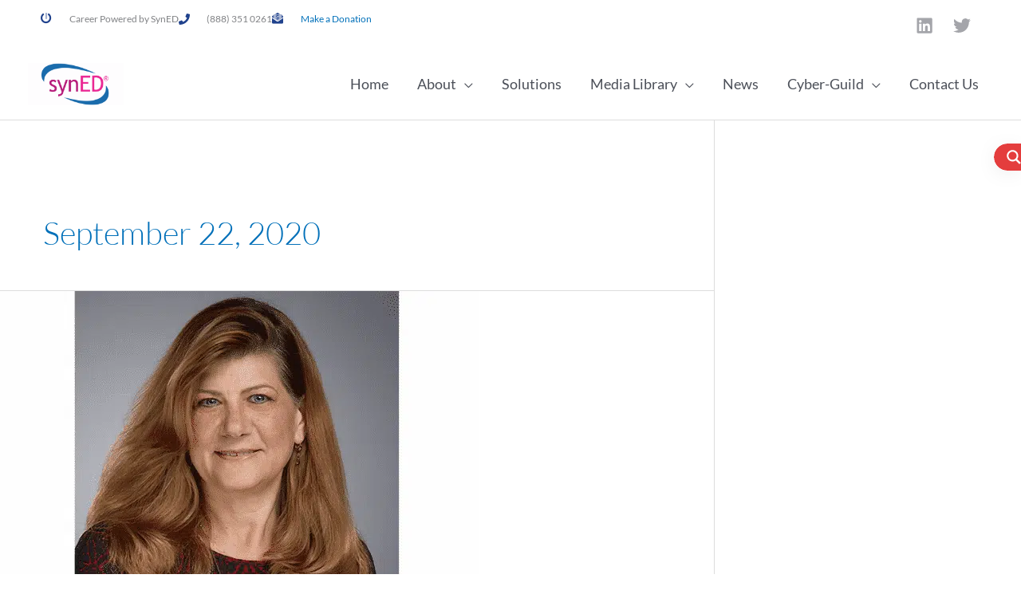

--- FILE ---
content_type: text/css; charset=utf-8
request_url: https://syned.org/wp-content/uploads/elementor/css/post-4837.css?ver=1768886295
body_size: 1574
content:
.elementor-4837 .elementor-element.elementor-element-77130cd3:not(.elementor-motion-effects-element-type-background), .elementor-4837 .elementor-element.elementor-element-77130cd3 > .elementor-motion-effects-container > .elementor-motion-effects-layer{background-color:#00447D;}.elementor-4837 .elementor-element.elementor-element-77130cd3{transition:background 0.3s, border 0.3s, border-radius 0.3s, box-shadow 0.3s;padding:51px 9px 21px 19px;}.elementor-4837 .elementor-element.elementor-element-77130cd3 > .elementor-background-overlay{transition:background 0.3s, border-radius 0.3s, opacity 0.3s;}.elementor-4837 .elementor-element.elementor-element-18ea5d50 > .elementor-element-populated{padding:0px 0px 0px 0px;}.elementor-4837 .elementor-element.elementor-element-37ad7b99 > .elementor-widget-container{margin:0px 0px 10px 0px;}.elementor-4837 .elementor-element.elementor-element-37ad7b99{text-align:start;}.elementor-4837 .elementor-element.elementor-element-37ad7b99 .elementor-heading-title{font-family:"Poppins", lato;font-weight:500;color:var( --e-global-color-330f152a );}.elementor-4837 .elementor-element.elementor-element-73bb25ec .elementor-icon-list-items:not(.elementor-inline-items) .elementor-icon-list-item:not(:last-child){padding-block-end:calc(6px/2);}.elementor-4837 .elementor-element.elementor-element-73bb25ec .elementor-icon-list-items:not(.elementor-inline-items) .elementor-icon-list-item:not(:first-child){margin-block-start:calc(6px/2);}.elementor-4837 .elementor-element.elementor-element-73bb25ec .elementor-icon-list-items.elementor-inline-items .elementor-icon-list-item{margin-inline:calc(6px/2);}.elementor-4837 .elementor-element.elementor-element-73bb25ec .elementor-icon-list-items.elementor-inline-items{margin-inline:calc(-6px/2);}.elementor-4837 .elementor-element.elementor-element-73bb25ec .elementor-icon-list-items.elementor-inline-items .elementor-icon-list-item:after{inset-inline-end:calc(-6px/2);}.elementor-4837 .elementor-element.elementor-element-73bb25ec .elementor-icon-list-icon i{transition:color 0.3s;}.elementor-4837 .elementor-element.elementor-element-73bb25ec .elementor-icon-list-icon svg{transition:fill 0.3s;}.elementor-4837 .elementor-element.elementor-element-73bb25ec{--e-icon-list-icon-size:14px;--icon-vertical-offset:0px;}.elementor-4837 .elementor-element.elementor-element-73bb25ec .elementor-icon-list-item > .elementor-icon-list-text, .elementor-4837 .elementor-element.elementor-element-73bb25ec .elementor-icon-list-item > a{font-family:"Poppins", lato;font-weight:500;}.elementor-4837 .elementor-element.elementor-element-73bb25ec .elementor-icon-list-text{color:var( --e-global-color-330f152a );transition:color 0.3s;}.elementor-4837 .elementor-element.elementor-element-73bb25ec .elementor-icon-list-item:hover .elementor-icon-list-text{color:var( --e-global-color-primary );}.elementor-4837 .elementor-element.elementor-element-5c7cf300 > .elementor-element-populated{padding:0px 0px 0px 0px;}.elementor-4837 .elementor-element.elementor-element-670fb48b > .elementor-widget-container{margin:0px 0px 10px 0px;}.elementor-4837 .elementor-element.elementor-element-670fb48b{text-align:start;}.elementor-4837 .elementor-element.elementor-element-670fb48b .elementor-heading-title{font-family:"Poppins", lato;font-weight:500;color:var( --e-global-color-330f152a );}.elementor-4837 .elementor-element.elementor-element-414c1113 .elementor-icon-list-items:not(.elementor-inline-items) .elementor-icon-list-item:not(:last-child){padding-block-end:calc(6px/2);}.elementor-4837 .elementor-element.elementor-element-414c1113 .elementor-icon-list-items:not(.elementor-inline-items) .elementor-icon-list-item:not(:first-child){margin-block-start:calc(6px/2);}.elementor-4837 .elementor-element.elementor-element-414c1113 .elementor-icon-list-items.elementor-inline-items .elementor-icon-list-item{margin-inline:calc(6px/2);}.elementor-4837 .elementor-element.elementor-element-414c1113 .elementor-icon-list-items.elementor-inline-items{margin-inline:calc(-6px/2);}.elementor-4837 .elementor-element.elementor-element-414c1113 .elementor-icon-list-items.elementor-inline-items .elementor-icon-list-item:after{inset-inline-end:calc(-6px/2);}.elementor-4837 .elementor-element.elementor-element-414c1113 .elementor-icon-list-icon i{transition:color 0.3s;}.elementor-4837 .elementor-element.elementor-element-414c1113 .elementor-icon-list-icon svg{transition:fill 0.3s;}.elementor-4837 .elementor-element.elementor-element-414c1113{--e-icon-list-icon-size:14px;--icon-vertical-offset:0px;}.elementor-4837 .elementor-element.elementor-element-414c1113 .elementor-icon-list-item > .elementor-icon-list-text, .elementor-4837 .elementor-element.elementor-element-414c1113 .elementor-icon-list-item > a{font-family:"Poppins", lato;font-weight:500;}.elementor-4837 .elementor-element.elementor-element-414c1113 .elementor-icon-list-text{color:var( --e-global-color-330f152a );transition:color 0.3s;}.elementor-4837 .elementor-element.elementor-element-414c1113 .elementor-icon-list-item:hover .elementor-icon-list-text{color:var( --e-global-color-primary );}.elementor-4837 .elementor-element.elementor-element-7b9dca3f > .elementor-element-populated{padding:0px 0px 0px 0px;}.elementor-4837 .elementor-element.elementor-element-22dad8e7 > .elementor-widget-container{margin:0px 0px 10px 0px;}.elementor-4837 .elementor-element.elementor-element-22dad8e7{text-align:start;}.elementor-4837 .elementor-element.elementor-element-22dad8e7 .elementor-heading-title{font-family:"Poppins", lato;font-weight:500;color:var( --e-global-color-330f152a );}.elementor-4837 .elementor-element.elementor-element-45a45379 .elementor-icon-list-items:not(.elementor-inline-items) .elementor-icon-list-item:not(:last-child){padding-block-end:calc(6px/2);}.elementor-4837 .elementor-element.elementor-element-45a45379 .elementor-icon-list-items:not(.elementor-inline-items) .elementor-icon-list-item:not(:first-child){margin-block-start:calc(6px/2);}.elementor-4837 .elementor-element.elementor-element-45a45379 .elementor-icon-list-items.elementor-inline-items .elementor-icon-list-item{margin-inline:calc(6px/2);}.elementor-4837 .elementor-element.elementor-element-45a45379 .elementor-icon-list-items.elementor-inline-items{margin-inline:calc(-6px/2);}.elementor-4837 .elementor-element.elementor-element-45a45379 .elementor-icon-list-items.elementor-inline-items .elementor-icon-list-item:after{inset-inline-end:calc(-6px/2);}.elementor-4837 .elementor-element.elementor-element-45a45379 .elementor-icon-list-icon i{transition:color 0.3s;}.elementor-4837 .elementor-element.elementor-element-45a45379 .elementor-icon-list-icon svg{transition:fill 0.3s;}.elementor-4837 .elementor-element.elementor-element-45a45379{--e-icon-list-icon-size:14px;--icon-vertical-offset:0px;}.elementor-4837 .elementor-element.elementor-element-45a45379 .elementor-icon-list-item > .elementor-icon-list-text, .elementor-4837 .elementor-element.elementor-element-45a45379 .elementor-icon-list-item > a{font-family:"Poppins", lato;font-weight:500;}.elementor-4837 .elementor-element.elementor-element-45a45379 .elementor-icon-list-text{color:var( --e-global-color-330f152a );transition:color 0.3s;}.elementor-4837 .elementor-element.elementor-element-45a45379 .elementor-icon-list-item:hover .elementor-icon-list-text{color:var( --e-global-color-primary );}.elementor-4837 .elementor-element.elementor-element-6961d29c > .elementor-element-populated{padding:0px 0px 0px 0px;}.elementor-4837 .elementor-element.elementor-element-9f1ce02 > .elementor-widget-container{margin:0px 0px 10px 0px;}.elementor-4837 .elementor-element.elementor-element-9f1ce02{text-align:start;}.elementor-4837 .elementor-element.elementor-element-9f1ce02 .elementor-heading-title{font-family:"Poppins", lato;font-weight:500;color:var( --e-global-color-330f152a );}.elementor-4837 .elementor-element.elementor-element-351e90ff{--grid-template-columns:repeat(0, auto);--icon-size:16px;--grid-column-gap:10px;--grid-row-gap:0px;}.elementor-4837 .elementor-element.elementor-element-351e90ff .elementor-widget-container{text-align:left;}.elementor-4837 .elementor-element.elementor-element-351e90ff .elementor-social-icon{--icon-padding:1em;}.elementor-4837 .elementor-element.elementor-element-279ffe62:not(.elementor-motion-effects-element-type-background), .elementor-4837 .elementor-element.elementor-element-279ffe62 > .elementor-motion-effects-container > .elementor-motion-effects-layer{background-color:#00447D;}.elementor-4837 .elementor-element.elementor-element-279ffe62{transition:background 0.3s, border 0.3s, border-radius 0.3s, box-shadow 0.3s;margin-top:0px;margin-bottom:0px;}.elementor-4837 .elementor-element.elementor-element-279ffe62 > .elementor-background-overlay{transition:background 0.3s, border-radius 0.3s, opacity 0.3s;}.elementor-4837 .elementor-element.elementor-element-1123d889:not(.elementor-motion-effects-element-type-background) > .elementor-widget-wrap, .elementor-4837 .elementor-element.elementor-element-1123d889 > .elementor-widget-wrap > .elementor-motion-effects-container > .elementor-motion-effects-layer{background-color:#00447D;}.elementor-4837 .elementor-element.elementor-element-1123d889 > .elementor-element-populated{transition:background 0.3s, border 0.3s, border-radius 0.3s, box-shadow 0.3s;padding:0px 4px 0px 23px;}.elementor-4837 .elementor-element.elementor-element-1123d889 > .elementor-element-populated > .elementor-background-overlay{transition:background 0.3s, border-radius 0.3s, opacity 0.3s;}.elementor-4837 .elementor-element.elementor-element-382da1e > .elementor-widget-container{margin:0px 0px -12px -26px;}.elementor-4837 .elementor-element.elementor-element-382da1e{text-align:start;}.elementor-4837 .elementor-element.elementor-element-382da1e img{width:55%;max-width:55%;}.elementor-4837 .elementor-element.elementor-element-73c54e0d .menu-item a.uael-menu-item,.elementor-4837 .elementor-element.elementor-element-73c54e0d .menu-item a.uael-sub-menu-item{padding-left:0px;padding-right:0px;}.elementor-4837 .elementor-element.elementor-element-73c54e0d .menu-item a.uael-menu-item, .elementor-4837 .elementor-element.elementor-element-73c54e0d .menu-item a.uael-sub-menu-item{padding-top:0px;padding-bottom:0px;}body:not(.rtl) .elementor-4837 .elementor-element.elementor-element-73c54e0d .uael-nav-menu__layout-horizontal .uael-nav-menu > li.menu-item:not(:last-child){margin-right:15px;}body.rtl .elementor-4837 .elementor-element.elementor-element-73c54e0d .uael-nav-menu__layout-horizontal .uael-nav-menu > li.menu-item:not(:last-child){margin-left:15px;}.elementor-4837 .elementor-element.elementor-element-73c54e0d nav:not(.uael-nav-menu__layout-horizontal) .uael-nav-menu > li.menu-item:not(:last-child){margin-bottom:0;}.elementor-4837 .elementor-element.elementor-element-73c54e0d ul.sub-menu{width:220px;}.elementor-4837 .elementor-element.elementor-element-73c54e0d .sub-menu li a.uael-sub-menu-item,
						.elementor-4837 .elementor-element.elementor-element-73c54e0d nav.uael-dropdown li a.uael-menu-item,
						.elementor-4837 .elementor-element.elementor-element-73c54e0d nav.uael-dropdown li a.uael-sub-menu-item,
						.elementor-4837 .elementor-element.elementor-element-73c54e0d nav.uael-dropdown-expandible li a.uael-menu-item,
						.elementor-4837 .elementor-element.elementor-element-73c54e0d nav.uael-dropdown-expandible li a.uael-sub-menu-item{padding-left:15px;padding-right:15px;}.elementor-4837 .elementor-element.elementor-element-73c54e0d .sub-menu a.uael-sub-menu-item,
						 .elementor-4837 .elementor-element.elementor-element-73c54e0d nav.uael-dropdown li a.uael-menu-item,
						 .elementor-4837 .elementor-element.elementor-element-73c54e0d nav.uael-dropdown li a.uael-sub-menu-item,
						 .elementor-4837 .elementor-element.elementor-element-73c54e0d nav.uael-dropdown-expandible li a.uael-menu-item,
						 .elementor-4837 .elementor-element.elementor-element-73c54e0d nav.uael-dropdown-expandible li a.uael-sub-menu-item{padding-top:15px;padding-bottom:15px;}.elementor-4837 .elementor-element.elementor-element-73c54e0d > .elementor-widget-container{margin:8px 0px 0px -4px;}.elementor-4837 .elementor-element.elementor-element-73c54e0d .menu-item a.uael-menu-item{font-family:"Lato", lato;font-size:12px;}.elementor-4837 .elementor-element.elementor-element-73c54e0d .menu-item a.uael-menu-item:not(.elementor-button), .elementor-4837 .elementor-element.elementor-element-73c54e0d .sub-menu a.uael-sub-menu-item{color:#FFFFFF;}.elementor-4837 .elementor-element.elementor-element-73c54e0d .menu-item a.uael-menu-item:not(.elementor-button):hover,
								.elementor-4837 .elementor-element.elementor-element-73c54e0d .sub-menu a.uael-sub-menu-item:hover,
								.elementor-4837 .elementor-element.elementor-element-73c54e0d .menu-item.current-menu-item a.uael-menu-item:not(.elementor-button),
								.elementor-4837 .elementor-element.elementor-element-73c54e0d .menu-item a.uael-menu-item.highlighted:not(.elementor-button),
								.elementor-4837 .elementor-element.elementor-element-73c54e0d .menu-item a.uael-menu-item:not(.elementor-button):focus{color:#6EC1E4;}.elementor-4837 .elementor-element.elementor-element-73c54e0d .menu-item.current-menu-item a.uael-menu-item:not(.elementor-button),
								.elementor-4837 .elementor-element.elementor-element-73c54e0d .menu-item.current-menu-ancestor a.uael-menu-item:not(.elementor-button),
								.elementor-4837 .elementor-element.elementor-element-73c54e0d .menu-item.custom-menu-active a.uael-menu-item:not(.elementor-button){color:#FFFFFF;}.elementor-4837 .elementor-element.elementor-element-73c54e0d .sub-menu,
								.elementor-4837 .elementor-element.elementor-element-73c54e0d nav.uael-dropdown,
								.elementor-4837 .elementor-element.elementor-element-73c54e0d .uael-nav-menu nav.uael-dropdown-expandible,
								.elementor-4837 .elementor-element.elementor-element-73c54e0d .uael-nav-menu nav.uael-dropdown-expandible .menu-item a.uael-menu-item,
								.elementor-4837 .elementor-element.elementor-element-73c54e0d .uael-nav-menu nav.uael-dropdown-expandible .menu-item .sub-menu,
								.elementor-4837 .elementor-element.elementor-element-73c54e0d nav.uael-dropdown .menu-item a.uael-menu-item,
								.elementor-4837 .elementor-element.elementor-element-73c54e0d nav.uael-dropdown .menu-item a.uael-sub-menu-item{background-color:#fff;}.elementor-4837 .elementor-element.elementor-element-73c54e0d .sub-menu li.menu-item:not(:last-child),
						.elementor-4837 .elementor-element.elementor-element-73c54e0d nav.uael-dropdown li.menu-item:not(:last-child),
						.elementor-4837 .elementor-element.elementor-element-73c54e0d nav.uael-dropdown-expandible li.menu-item:not(:last-child){border-bottom-style:solid;border-bottom-color:#c4c4c4;border-bottom-width:1px;}.elementor-4837 .elementor-element.elementor-element-21f5c9ed:not(.elementor-motion-effects-element-type-background) > .elementor-widget-wrap, .elementor-4837 .elementor-element.elementor-element-21f5c9ed > .elementor-widget-wrap > .elementor-motion-effects-container > .elementor-motion-effects-layer{background-color:#00447D;}.elementor-bc-flex-widget .elementor-4837 .elementor-element.elementor-element-21f5c9ed.elementor-column .elementor-widget-wrap{align-items:flex-end;}.elementor-4837 .elementor-element.elementor-element-21f5c9ed.elementor-column.elementor-element[data-element_type="column"] > .elementor-widget-wrap.elementor-element-populated{align-content:flex-end;align-items:flex-end;}.elementor-4837 .elementor-element.elementor-element-21f5c9ed > .elementor-element-populated{transition:background 0.3s, border 0.3s, border-radius 0.3s, box-shadow 0.3s;margin:0px 0px 0px 0px;--e-column-margin-right:0px;--e-column-margin-left:0px;padding:0px 0px 0px -1px;}.elementor-4837 .elementor-element.elementor-element-21f5c9ed > .elementor-element-populated > .elementor-background-overlay{transition:background 0.3s, border-radius 0.3s, opacity 0.3s;}.elementor-4837 .elementor-element.elementor-element-b0b3024 > .elementor-widget-container{margin:0px 0px 0px 0px;padding:0px 0px 0px 0px;}.elementor-4837 .elementor-element.elementor-element-b0b3024{text-align:end;font-family:"Lato", lato;font-size:12px;color:#FFFFFF;}.elementor-widget .tippy-tooltip .tippy-content{text-align:center;}@media(max-width:1024px) and (min-width:768px){.elementor-4837 .elementor-element.elementor-element-18ea5d50{width:50%;}.elementor-4837 .elementor-element.elementor-element-5c7cf300{width:50%;}.elementor-4837 .elementor-element.elementor-element-7b9dca3f{width:50%;}.elementor-4837 .elementor-element.elementor-element-6961d29c{width:50%;}}@media(max-width:1024px){.elementor-4837 .elementor-element.elementor-element-77130cd3{padding:80px 30px 80px 30px;}.elementor-4837 .elementor-element.elementor-element-7b9dca3f > .elementor-element-populated{margin:30px 0px 0px 0px;--e-column-margin-right:0px;--e-column-margin-left:0px;}.elementor-4837 .elementor-element.elementor-element-6961d29c > .elementor-element-populated{margin:30px 0px 0px 0px;--e-column-margin-right:0px;--e-column-margin-left:0px;}body:not(.rtl) .elementor-4837 .elementor-element.elementor-element-73c54e0d.uael-nav-menu__breakpoint-tablet .uael-nav-menu__layout-horizontal .uael-nav-menu > li.menu-item:not(:last-child){margin-right:0px;}}@media(max-width:767px){.elementor-4837 .elementor-element.elementor-element-77130cd3{padding:50px 40px 50px 40px;}.elementor-4837 .elementor-element.elementor-element-18ea5d50{width:100%;}.elementor-4837 .elementor-element.elementor-element-37ad7b99 > .elementor-widget-container{margin:0px 0px 0px 0px;}.elementor-4837 .elementor-element.elementor-element-37ad7b99 .elementor-heading-title{font-size:24px;}.elementor-4837 .elementor-element.elementor-element-5c7cf300{width:100%;}.elementor-4837 .elementor-element.elementor-element-5c7cf300 > .elementor-element-populated{padding:30px 0px 0px 0px;}.elementor-4837 .elementor-element.elementor-element-670fb48b > .elementor-widget-container{margin:0px 0px 0px 0px;}.elementor-4837 .elementor-element.elementor-element-670fb48b .elementor-heading-title{font-size:24px;}.elementor-4837 .elementor-element.elementor-element-7b9dca3f{width:100%;}.elementor-4837 .elementor-element.elementor-element-7b9dca3f > .elementor-element-populated{margin:30px 0px 0px 0px;--e-column-margin-right:0px;--e-column-margin-left:0px;}.elementor-4837 .elementor-element.elementor-element-22dad8e7 > .elementor-widget-container{margin:0px 0px 0px 0px;}.elementor-4837 .elementor-element.elementor-element-22dad8e7 .elementor-heading-title{font-size:24px;}.elementor-4837 .elementor-element.elementor-element-6961d29c{width:100%;}.elementor-4837 .elementor-element.elementor-element-6961d29c > .elementor-element-populated{margin:30px 0px 0px 0px;--e-column-margin-right:0px;--e-column-margin-left:0px;padding:0px 0px 0px 0px;}.elementor-4837 .elementor-element.elementor-element-9f1ce02 > .elementor-widget-container{margin:0px 0px 0px 0px;}.elementor-4837 .elementor-element.elementor-element-9f1ce02 .elementor-heading-title{font-size:24px;}.elementor-4837 .elementor-element.elementor-element-382da1e{text-align:center;}.elementor-4837 .elementor-element.elementor-element-382da1e img{width:32%;}body:not(.rtl) .elementor-4837 .elementor-element.elementor-element-73c54e0d.uael-nav-menu__breakpoint-mobile .uael-nav-menu__layout-horizontal .uael-nav-menu > li.menu-item:not(:last-child){margin-right:0px;}}/* Start custom CSS *//**//* End custom CSS */

--- FILE ---
content_type: text/css; charset=utf-8
request_url: https://syned.org/wp-content/uploads/elementor/css/post-4819.css?ver=1768886295
body_size: 535
content:
.elementor-4819 .elementor-element.elementor-element-42660416 > .elementor-container > .elementor-column > .elementor-widget-wrap{align-content:flex-start;align-items:flex-start;}.elementor-4819 .elementor-element.elementor-element-42660416:not(.elementor-motion-effects-element-type-background), .elementor-4819 .elementor-element.elementor-element-42660416 > .elementor-motion-effects-container > .elementor-motion-effects-layer{background-color:#FFFFFF;}.elementor-4819 .elementor-element.elementor-element-42660416 > .elementor-container{min-height:30px;}.elementor-4819 .elementor-element.elementor-element-42660416{transition:background 0.3s, border 0.3s, border-radius 0.3s, box-shadow 0.3s;margin-top:0px;margin-bottom:-11px;padding:0% 4% 0% 4%;}.elementor-4819 .elementor-element.elementor-element-42660416 > .elementor-background-overlay{transition:background 0.3s, border-radius 0.3s, opacity 0.3s;}.elementor-bc-flex-widget .elementor-4819 .elementor-element.elementor-element-5c794d02.elementor-column .elementor-widget-wrap{align-items:flex-start;}.elementor-4819 .elementor-element.elementor-element-5c794d02.elementor-column.elementor-element[data-element_type="column"] > .elementor-widget-wrap.elementor-element-populated{align-content:flex-start;align-items:flex-start;}.elementor-4819 .elementor-element.elementor-element-5c794d02 > .elementor-widget-wrap > .elementor-widget:not(.elementor-widget__width-auto):not(.elementor-widget__width-initial):not(:last-child):not(.elementor-absolute){margin-block-end:0px;}.elementor-4819 .elementor-element.elementor-element-5c794d02 > .elementor-element-populated{padding:0px 0px 0px 0px;}.elementor-4819 .elementor-element.elementor-element-51bbcf91 .elementor-icon-list-items:not(.elementor-inline-items) .elementor-icon-list-item:not(:last-child){padding-block-end:calc(28px/2);}.elementor-4819 .elementor-element.elementor-element-51bbcf91 .elementor-icon-list-items:not(.elementor-inline-items) .elementor-icon-list-item:not(:first-child){margin-block-start:calc(28px/2);}.elementor-4819 .elementor-element.elementor-element-51bbcf91 .elementor-icon-list-items.elementor-inline-items .elementor-icon-list-item{margin-inline:calc(28px/2);}.elementor-4819 .elementor-element.elementor-element-51bbcf91 .elementor-icon-list-items.elementor-inline-items{margin-inline:calc(-28px/2);}.elementor-4819 .elementor-element.elementor-element-51bbcf91 .elementor-icon-list-items.elementor-inline-items .elementor-icon-list-item:after{inset-inline-end:calc(-28px/2);}.elementor-4819 .elementor-element.elementor-element-51bbcf91 .elementor-icon-list-icon i{color:#20428D;transition:color 0.3s;}.elementor-4819 .elementor-element.elementor-element-51bbcf91 .elementor-icon-list-icon svg{fill:#20428D;transition:fill 0.3s;}.elementor-4819 .elementor-element.elementor-element-51bbcf91{--e-icon-list-icon-size:14px;--icon-vertical-offset:0px;}.elementor-4819 .elementor-element.elementor-element-51bbcf91 .elementor-icon-list-icon{padding-inline-end:13px;}.elementor-4819 .elementor-element.elementor-element-51bbcf91 .elementor-icon-list-item > .elementor-icon-list-text, .elementor-4819 .elementor-element.elementor-element-51bbcf91 .elementor-icon-list-item > a{font-size:12px;}.elementor-4819 .elementor-element.elementor-element-51bbcf91 .elementor-icon-list-text{transition:color 0.3s;}.elementor-bc-flex-widget .elementor-4819 .elementor-element.elementor-element-7a1ee134.elementor-column .elementor-widget-wrap{align-items:flex-start;}.elementor-4819 .elementor-element.elementor-element-7a1ee134.elementor-column.elementor-element[data-element_type="column"] > .elementor-widget-wrap.elementor-element-populated{align-content:flex-start;align-items:flex-start;}.elementor-4819 .elementor-element.elementor-element-7a1ee134 > .elementor-widget-wrap > .elementor-widget:not(.elementor-widget__width-auto):not(.elementor-widget__width-initial):not(:last-child):not(.elementor-absolute){margin-block-end:0px;}.elementor-4819 .elementor-element.elementor-element-7a1ee134 > .elementor-element-populated{padding:0px 0px 0px 0px;}.elementor-4819 .elementor-element.elementor-element-1ce6037a{--grid-template-columns:repeat(0, auto);--icon-size:22px;--grid-column-gap:0px;--grid-row-gap:0px;}.elementor-4819 .elementor-element.elementor-element-1ce6037a .elementor-widget-container{text-align:right;}.elementor-4819 .elementor-element.elementor-element-1ce6037a .elementor-social-icon{background-color:#FFFFFF;--icon-padding:0.5em;}.elementor-4819 .elementor-element.elementor-element-1ce6037a .elementor-social-icon i{color:#A4A5AA;}.elementor-4819 .elementor-element.elementor-element-1ce6037a .elementor-social-icon svg{fill:#A4A5AA;}.elementor-4819 .elementor-element.elementor-element-1ce6037a .elementor-social-icon:hover{background-color:#e8c204;}.elementor-widget .tippy-tooltip .tippy-content{text-align:center;}@media(max-width:1024px){.elementor-4819 .elementor-element.elementor-element-42660416{padding:10px 20px 10px 20px;}.elementor-4819 .elementor-element.elementor-element-1ce6037a .elementor-social-icon{--icon-padding:0.2em;}}@media(max-width:767px){.elementor-4819 .elementor-element.elementor-element-42660416{padding:10px 20px 10px 20px;}.elementor-4819 .elementor-element.elementor-element-51bbcf91 .elementor-icon-list-items:not(.elementor-inline-items) .elementor-icon-list-item:not(:last-child){padding-block-end:calc(20px/2);}.elementor-4819 .elementor-element.elementor-element-51bbcf91 .elementor-icon-list-items:not(.elementor-inline-items) .elementor-icon-list-item:not(:first-child){margin-block-start:calc(20px/2);}.elementor-4819 .elementor-element.elementor-element-51bbcf91 .elementor-icon-list-items.elementor-inline-items .elementor-icon-list-item{margin-inline:calc(20px/2);}.elementor-4819 .elementor-element.elementor-element-51bbcf91 .elementor-icon-list-items.elementor-inline-items{margin-inline:calc(-20px/2);}.elementor-4819 .elementor-element.elementor-element-51bbcf91 .elementor-icon-list-items.elementor-inline-items .elementor-icon-list-item:after{inset-inline-end:calc(-20px/2);}.elementor-4819 .elementor-element.elementor-element-51bbcf91 .elementor-icon-list-item > .elementor-icon-list-text, .elementor-4819 .elementor-element.elementor-element-51bbcf91 .elementor-icon-list-item > a{line-height:1.9em;}.elementor-4819 .elementor-element.elementor-element-1ce6037a .elementor-widget-container{text-align:center;}}@media(min-width:768px){.elementor-4819 .elementor-element.elementor-element-5c794d02{width:50%;}.elementor-4819 .elementor-element.elementor-element-7a1ee134{width:49.941%;}}@media(max-width:1024px) and (min-width:768px){.elementor-4819 .elementor-element.elementor-element-5c794d02{width:70%;}.elementor-4819 .elementor-element.elementor-element-7a1ee134{width:29%;}}/* Start custom CSS *//* *//* End custom CSS */

--- FILE ---
content_type: text/css; charset=utf-8
request_url: https://syned.org/wp-content/uploads/elementor/css/post-4013.css?ver=1768886295
body_size: 206
content:
.elementor-kit-4013{--e-global-color-primary:#6EC1E4;--e-global-color-secondary:#54595F;--e-global-color-text:#7A7A7A;--e-global-color-accent:#61CE70;--e-global-color-2e514d0e:#4054B2;--e-global-color-4b18c40c:#23A455;--e-global-color-160cab1e:#000;--e-global-color-330f152a:#FFF;--e-global-color-12cc3a9:#b4237a;--e-global-color-63085af:#EA2C93;--e-global-typography-primary-font-family:"Roboto";--e-global-typography-primary-font-weight:600;--e-global-typography-secondary-font-family:"Roboto Slab";--e-global-typography-secondary-font-weight:400;--e-global-typography-text-font-family:"Roboto";--e-global-typography-text-font-weight:400;--e-global-typography-accent-font-family:"Roboto";--e-global-typography-accent-font-weight:500;--e-global-typography-ed971c6-font-size:17px;--e-global-typography-ed971c6-font-weight:900;--e-global-typography-ed971c6-text-transform:uppercase;--e-global-typography-ed971c6-letter-spacing:1px;}.elementor-kit-4013 e-page-transition{background-color:#FFBC7D;}.elementor-kit-4013 h1{font-size:12.5em;}.elementor-section.elementor-section-boxed > .elementor-container{max-width:1500px;}.e-con{--container-max-width:1500px;}.elementor-widget:not(:last-child){margin-block-end:20px;}.elementor-element{--widgets-spacing:20px 20px;--widgets-spacing-row:20px;--widgets-spacing-column:20px;}{}h1.entry-title{display:var(--page-title-display);}@media(max-width:1024px){.elementor-section.elementor-section-boxed > .elementor-container{max-width:1024px;}.e-con{--container-max-width:1024px;}}@media(max-width:767px){.elementor-section.elementor-section-boxed > .elementor-container{max-width:767px;}.e-con{--container-max-width:767px;}}